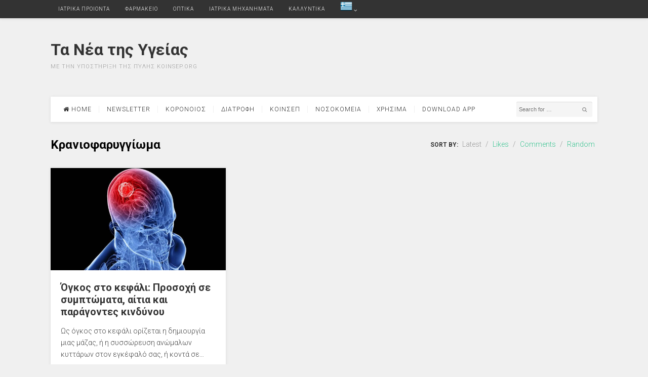

--- FILE ---
content_type: text/html; charset=UTF-8
request_url: https://kartaygeias.net/tag/%CE%BA%CF%81%CE%B1%CE%BD%CE%B9%CE%BF%CF%86%CE%B1%CF%81%CF%85%CE%B3%CE%B3%CE%AF%CF%89%CE%BC%CE%B1/
body_size: 9971
content:
<!DOCTYPE html>
<html lang="en-US" prefix="og: http://ogp.me/ns# fb: http://ogp.me/ns/fb#">
<head>
<meta charset="UTF-8">
<meta name="viewport" content="width=device-width, initial-scale=1">
<link rel="profile" href="http://gmpg.org/xfn/11">
<link rel="pingback" href="https://kartaygeias.net/xmlrpc.php">
<script async src="https://pagead2.googlesyndication.com/pagead/js/adsbygoogle.js?client=ca-pub-6861330004286061"
     crossorigin="anonymous"></script>
<title>Κρανιοφαρυγγίωμα &#8211; Τα Νέα της Υγείας</title>
<meta name='robots' content='max-image-preview:large' />
<link rel='dns-prefetch' href='//fonts.googleapis.com' />
<link rel="alternate" type="application/rss+xml" title="Τα Νέα της Υγείας &raquo; Feed" href="https://kartaygeias.net/feed/" />
<link rel="alternate" type="application/rss+xml" title="Τα Νέα της Υγείας &raquo; Comments Feed" href="https://kartaygeias.net/comments/feed/" />
<link rel="alternate" type="application/rss+xml" title="Τα Νέα της Υγείας &raquo; Κρανιοφαρυγγίωμα Tag Feed" href="https://kartaygeias.net/tag/%ce%ba%cf%81%ce%b1%ce%bd%ce%b9%ce%bf%cf%86%ce%b1%cf%81%cf%85%ce%b3%ce%b3%ce%af%cf%89%ce%bc%ce%b1/feed/" />
<style id='wp-img-auto-sizes-contain-inline-css' type='text/css'>
img:is([sizes=auto i],[sizes^="auto," i]){contain-intrinsic-size:3000px 1500px}
/*# sourceURL=wp-img-auto-sizes-contain-inline-css */
</style>
<style id='wp-emoji-styles-inline-css' type='text/css'>

	img.wp-smiley, img.emoji {
		display: inline !important;
		border: none !important;
		box-shadow: none !important;
		height: 1em !important;
		width: 1em !important;
		margin: 0 0.07em !important;
		vertical-align: -0.1em !important;
		background: none !important;
		padding: 0 !important;
	}
/*# sourceURL=wp-emoji-styles-inline-css */
</style>
<style id='wp-block-library-inline-css' type='text/css'>
:root{--wp-block-synced-color:#7a00df;--wp-block-synced-color--rgb:122,0,223;--wp-bound-block-color:var(--wp-block-synced-color);--wp-editor-canvas-background:#ddd;--wp-admin-theme-color:#007cba;--wp-admin-theme-color--rgb:0,124,186;--wp-admin-theme-color-darker-10:#006ba1;--wp-admin-theme-color-darker-10--rgb:0,107,160.5;--wp-admin-theme-color-darker-20:#005a87;--wp-admin-theme-color-darker-20--rgb:0,90,135;--wp-admin-border-width-focus:2px}@media (min-resolution:192dpi){:root{--wp-admin-border-width-focus:1.5px}}.wp-element-button{cursor:pointer}:root .has-very-light-gray-background-color{background-color:#eee}:root .has-very-dark-gray-background-color{background-color:#313131}:root .has-very-light-gray-color{color:#eee}:root .has-very-dark-gray-color{color:#313131}:root .has-vivid-green-cyan-to-vivid-cyan-blue-gradient-background{background:linear-gradient(135deg,#00d084,#0693e3)}:root .has-purple-crush-gradient-background{background:linear-gradient(135deg,#34e2e4,#4721fb 50%,#ab1dfe)}:root .has-hazy-dawn-gradient-background{background:linear-gradient(135deg,#faaca8,#dad0ec)}:root .has-subdued-olive-gradient-background{background:linear-gradient(135deg,#fafae1,#67a671)}:root .has-atomic-cream-gradient-background{background:linear-gradient(135deg,#fdd79a,#004a59)}:root .has-nightshade-gradient-background{background:linear-gradient(135deg,#330968,#31cdcf)}:root .has-midnight-gradient-background{background:linear-gradient(135deg,#020381,#2874fc)}:root{--wp--preset--font-size--normal:16px;--wp--preset--font-size--huge:42px}.has-regular-font-size{font-size:1em}.has-larger-font-size{font-size:2.625em}.has-normal-font-size{font-size:var(--wp--preset--font-size--normal)}.has-huge-font-size{font-size:var(--wp--preset--font-size--huge)}.has-text-align-center{text-align:center}.has-text-align-left{text-align:left}.has-text-align-right{text-align:right}.has-fit-text{white-space:nowrap!important}#end-resizable-editor-section{display:none}.aligncenter{clear:both}.items-justified-left{justify-content:flex-start}.items-justified-center{justify-content:center}.items-justified-right{justify-content:flex-end}.items-justified-space-between{justify-content:space-between}.screen-reader-text{border:0;clip-path:inset(50%);height:1px;margin:-1px;overflow:hidden;padding:0;position:absolute;width:1px;word-wrap:normal!important}.screen-reader-text:focus{background-color:#ddd;clip-path:none;color:#444;display:block;font-size:1em;height:auto;left:5px;line-height:normal;padding:15px 23px 14px;text-decoration:none;top:5px;width:auto;z-index:100000}html :where(.has-border-color){border-style:solid}html :where([style*=border-top-color]){border-top-style:solid}html :where([style*=border-right-color]){border-right-style:solid}html :where([style*=border-bottom-color]){border-bottom-style:solid}html :where([style*=border-left-color]){border-left-style:solid}html :where([style*=border-width]){border-style:solid}html :where([style*=border-top-width]){border-top-style:solid}html :where([style*=border-right-width]){border-right-style:solid}html :where([style*=border-bottom-width]){border-bottom-style:solid}html :where([style*=border-left-width]){border-left-style:solid}html :where(img[class*=wp-image-]){height:auto;max-width:100%}:where(figure){margin:0 0 1em}html :where(.is-position-sticky){--wp-admin--admin-bar--position-offset:var(--wp-admin--admin-bar--height,0px)}@media screen and (max-width:600px){html :where(.is-position-sticky){--wp-admin--admin-bar--position-offset:0px}}

/*# sourceURL=wp-block-library-inline-css */
</style><style id='global-styles-inline-css' type='text/css'>
:root{--wp--preset--aspect-ratio--square: 1;--wp--preset--aspect-ratio--4-3: 4/3;--wp--preset--aspect-ratio--3-4: 3/4;--wp--preset--aspect-ratio--3-2: 3/2;--wp--preset--aspect-ratio--2-3: 2/3;--wp--preset--aspect-ratio--16-9: 16/9;--wp--preset--aspect-ratio--9-16: 9/16;--wp--preset--color--black: #000000;--wp--preset--color--cyan-bluish-gray: #abb8c3;--wp--preset--color--white: #ffffff;--wp--preset--color--pale-pink: #f78da7;--wp--preset--color--vivid-red: #cf2e2e;--wp--preset--color--luminous-vivid-orange: #ff6900;--wp--preset--color--luminous-vivid-amber: #fcb900;--wp--preset--color--light-green-cyan: #7bdcb5;--wp--preset--color--vivid-green-cyan: #00d084;--wp--preset--color--pale-cyan-blue: #8ed1fc;--wp--preset--color--vivid-cyan-blue: #0693e3;--wp--preset--color--vivid-purple: #9b51e0;--wp--preset--gradient--vivid-cyan-blue-to-vivid-purple: linear-gradient(135deg,rgb(6,147,227) 0%,rgb(155,81,224) 100%);--wp--preset--gradient--light-green-cyan-to-vivid-green-cyan: linear-gradient(135deg,rgb(122,220,180) 0%,rgb(0,208,130) 100%);--wp--preset--gradient--luminous-vivid-amber-to-luminous-vivid-orange: linear-gradient(135deg,rgb(252,185,0) 0%,rgb(255,105,0) 100%);--wp--preset--gradient--luminous-vivid-orange-to-vivid-red: linear-gradient(135deg,rgb(255,105,0) 0%,rgb(207,46,46) 100%);--wp--preset--gradient--very-light-gray-to-cyan-bluish-gray: linear-gradient(135deg,rgb(238,238,238) 0%,rgb(169,184,195) 100%);--wp--preset--gradient--cool-to-warm-spectrum: linear-gradient(135deg,rgb(74,234,220) 0%,rgb(151,120,209) 20%,rgb(207,42,186) 40%,rgb(238,44,130) 60%,rgb(251,105,98) 80%,rgb(254,248,76) 100%);--wp--preset--gradient--blush-light-purple: linear-gradient(135deg,rgb(255,206,236) 0%,rgb(152,150,240) 100%);--wp--preset--gradient--blush-bordeaux: linear-gradient(135deg,rgb(254,205,165) 0%,rgb(254,45,45) 50%,rgb(107,0,62) 100%);--wp--preset--gradient--luminous-dusk: linear-gradient(135deg,rgb(255,203,112) 0%,rgb(199,81,192) 50%,rgb(65,88,208) 100%);--wp--preset--gradient--pale-ocean: linear-gradient(135deg,rgb(255,245,203) 0%,rgb(182,227,212) 50%,rgb(51,167,181) 100%);--wp--preset--gradient--electric-grass: linear-gradient(135deg,rgb(202,248,128) 0%,rgb(113,206,126) 100%);--wp--preset--gradient--midnight: linear-gradient(135deg,rgb(2,3,129) 0%,rgb(40,116,252) 100%);--wp--preset--font-size--small: 13px;--wp--preset--font-size--medium: 20px;--wp--preset--font-size--large: 36px;--wp--preset--font-size--x-large: 42px;--wp--preset--spacing--20: 0.44rem;--wp--preset--spacing--30: 0.67rem;--wp--preset--spacing--40: 1rem;--wp--preset--spacing--50: 1.5rem;--wp--preset--spacing--60: 2.25rem;--wp--preset--spacing--70: 3.38rem;--wp--preset--spacing--80: 5.06rem;--wp--preset--shadow--natural: 6px 6px 9px rgba(0, 0, 0, 0.2);--wp--preset--shadow--deep: 12px 12px 50px rgba(0, 0, 0, 0.4);--wp--preset--shadow--sharp: 6px 6px 0px rgba(0, 0, 0, 0.2);--wp--preset--shadow--outlined: 6px 6px 0px -3px rgb(255, 255, 255), 6px 6px rgb(0, 0, 0);--wp--preset--shadow--crisp: 6px 6px 0px rgb(0, 0, 0);}:where(.is-layout-flex){gap: 0.5em;}:where(.is-layout-grid){gap: 0.5em;}body .is-layout-flex{display: flex;}.is-layout-flex{flex-wrap: wrap;align-items: center;}.is-layout-flex > :is(*, div){margin: 0;}body .is-layout-grid{display: grid;}.is-layout-grid > :is(*, div){margin: 0;}:where(.wp-block-columns.is-layout-flex){gap: 2em;}:where(.wp-block-columns.is-layout-grid){gap: 2em;}:where(.wp-block-post-template.is-layout-flex){gap: 1.25em;}:where(.wp-block-post-template.is-layout-grid){gap: 1.25em;}.has-black-color{color: var(--wp--preset--color--black) !important;}.has-cyan-bluish-gray-color{color: var(--wp--preset--color--cyan-bluish-gray) !important;}.has-white-color{color: var(--wp--preset--color--white) !important;}.has-pale-pink-color{color: var(--wp--preset--color--pale-pink) !important;}.has-vivid-red-color{color: var(--wp--preset--color--vivid-red) !important;}.has-luminous-vivid-orange-color{color: var(--wp--preset--color--luminous-vivid-orange) !important;}.has-luminous-vivid-amber-color{color: var(--wp--preset--color--luminous-vivid-amber) !important;}.has-light-green-cyan-color{color: var(--wp--preset--color--light-green-cyan) !important;}.has-vivid-green-cyan-color{color: var(--wp--preset--color--vivid-green-cyan) !important;}.has-pale-cyan-blue-color{color: var(--wp--preset--color--pale-cyan-blue) !important;}.has-vivid-cyan-blue-color{color: var(--wp--preset--color--vivid-cyan-blue) !important;}.has-vivid-purple-color{color: var(--wp--preset--color--vivid-purple) !important;}.has-black-background-color{background-color: var(--wp--preset--color--black) !important;}.has-cyan-bluish-gray-background-color{background-color: var(--wp--preset--color--cyan-bluish-gray) !important;}.has-white-background-color{background-color: var(--wp--preset--color--white) !important;}.has-pale-pink-background-color{background-color: var(--wp--preset--color--pale-pink) !important;}.has-vivid-red-background-color{background-color: var(--wp--preset--color--vivid-red) !important;}.has-luminous-vivid-orange-background-color{background-color: var(--wp--preset--color--luminous-vivid-orange) !important;}.has-luminous-vivid-amber-background-color{background-color: var(--wp--preset--color--luminous-vivid-amber) !important;}.has-light-green-cyan-background-color{background-color: var(--wp--preset--color--light-green-cyan) !important;}.has-vivid-green-cyan-background-color{background-color: var(--wp--preset--color--vivid-green-cyan) !important;}.has-pale-cyan-blue-background-color{background-color: var(--wp--preset--color--pale-cyan-blue) !important;}.has-vivid-cyan-blue-background-color{background-color: var(--wp--preset--color--vivid-cyan-blue) !important;}.has-vivid-purple-background-color{background-color: var(--wp--preset--color--vivid-purple) !important;}.has-black-border-color{border-color: var(--wp--preset--color--black) !important;}.has-cyan-bluish-gray-border-color{border-color: var(--wp--preset--color--cyan-bluish-gray) !important;}.has-white-border-color{border-color: var(--wp--preset--color--white) !important;}.has-pale-pink-border-color{border-color: var(--wp--preset--color--pale-pink) !important;}.has-vivid-red-border-color{border-color: var(--wp--preset--color--vivid-red) !important;}.has-luminous-vivid-orange-border-color{border-color: var(--wp--preset--color--luminous-vivid-orange) !important;}.has-luminous-vivid-amber-border-color{border-color: var(--wp--preset--color--luminous-vivid-amber) !important;}.has-light-green-cyan-border-color{border-color: var(--wp--preset--color--light-green-cyan) !important;}.has-vivid-green-cyan-border-color{border-color: var(--wp--preset--color--vivid-green-cyan) !important;}.has-pale-cyan-blue-border-color{border-color: var(--wp--preset--color--pale-cyan-blue) !important;}.has-vivid-cyan-blue-border-color{border-color: var(--wp--preset--color--vivid-cyan-blue) !important;}.has-vivid-purple-border-color{border-color: var(--wp--preset--color--vivid-purple) !important;}.has-vivid-cyan-blue-to-vivid-purple-gradient-background{background: var(--wp--preset--gradient--vivid-cyan-blue-to-vivid-purple) !important;}.has-light-green-cyan-to-vivid-green-cyan-gradient-background{background: var(--wp--preset--gradient--light-green-cyan-to-vivid-green-cyan) !important;}.has-luminous-vivid-amber-to-luminous-vivid-orange-gradient-background{background: var(--wp--preset--gradient--luminous-vivid-amber-to-luminous-vivid-orange) !important;}.has-luminous-vivid-orange-to-vivid-red-gradient-background{background: var(--wp--preset--gradient--luminous-vivid-orange-to-vivid-red) !important;}.has-very-light-gray-to-cyan-bluish-gray-gradient-background{background: var(--wp--preset--gradient--very-light-gray-to-cyan-bluish-gray) !important;}.has-cool-to-warm-spectrum-gradient-background{background: var(--wp--preset--gradient--cool-to-warm-spectrum) !important;}.has-blush-light-purple-gradient-background{background: var(--wp--preset--gradient--blush-light-purple) !important;}.has-blush-bordeaux-gradient-background{background: var(--wp--preset--gradient--blush-bordeaux) !important;}.has-luminous-dusk-gradient-background{background: var(--wp--preset--gradient--luminous-dusk) !important;}.has-pale-ocean-gradient-background{background: var(--wp--preset--gradient--pale-ocean) !important;}.has-electric-grass-gradient-background{background: var(--wp--preset--gradient--electric-grass) !important;}.has-midnight-gradient-background{background: var(--wp--preset--gradient--midnight) !important;}.has-small-font-size{font-size: var(--wp--preset--font-size--small) !important;}.has-medium-font-size{font-size: var(--wp--preset--font-size--medium) !important;}.has-large-font-size{font-size: var(--wp--preset--font-size--large) !important;}.has-x-large-font-size{font-size: var(--wp--preset--font-size--x-large) !important;}
/*# sourceURL=global-styles-inline-css */
</style>

<style id='classic-theme-styles-inline-css' type='text/css'>
/*! This file is auto-generated */
.wp-block-button__link{color:#fff;background-color:#32373c;border-radius:9999px;box-shadow:none;text-decoration:none;padding:calc(.667em + 2px) calc(1.333em + 2px);font-size:1.125em}.wp-block-file__button{background:#32373c;color:#fff;text-decoration:none}
/*# sourceURL=/wp-includes/css/classic-themes.min.css */
</style>
<link rel='stylesheet' id='awsm-ead-public-css' href='https://kartaygeias.net/wp-content/plugins/embed-any-document/css/embed-public.min.css?ver=2.7.12' type='text/css' media='all' />
<link rel='stylesheet' id='postboard-plugins-style-css' href='https://kartaygeias.net/wp-content/themes/postboard/assets/css/plugins.min.css?ver=5fc8f9171d4946311d3c97609c2daffc' type='text/css' media='all' />
<link rel='stylesheet' id='postboard-style-css' href='https://kartaygeias.net/wp-content/themes/postboard/style.min.css?ver=5fc8f9171d4946311d3c97609c2daffc' type='text/css' media='all' />
<link rel='stylesheet' id='postboard-custom-fonts-css' href='//fonts.googleapis.com/css?family=Roboto%3Aregular%2Citalic%2C700%2C300%26subset%3Dlatin%2C' type='text/css' media='all' />
<script type="text/javascript" src="https://kartaygeias.net/wp-includes/js/jquery/jquery.min.js?ver=3.7.1" id="jquery-core-js"></script>
<script type="text/javascript" src="https://kartaygeias.net/wp-includes/js/jquery/jquery-migrate.min.js?ver=3.4.1" id="jquery-migrate-js"></script>
<link rel="https://api.w.org/" href="https://kartaygeias.net/wp-json/" /><link rel="alternate" title="JSON" type="application/json" href="https://kartaygeias.net/wp-json/wp/v2/tags/419" /><link rel="EditURI" type="application/rsd+xml" title="RSD" href="https://kartaygeias.net/xmlrpc.php?rsd" />

      <meta name="onesignal" content="wordpress-plugin"/>
            <script>

      window.OneSignalDeferred = window.OneSignalDeferred || [];

      OneSignalDeferred.push(function(OneSignal) {
        var oneSignal_options = {};
        window._oneSignalInitOptions = oneSignal_options;

        oneSignal_options['serviceWorkerParam'] = { scope: '/wp-content/plugins/onesignal-free-web-push-notifications/sdk_files/push/onesignal/' };
oneSignal_options['serviceWorkerPath'] = 'OneSignalSDKWorker.js';

        OneSignal.Notifications.setDefaultUrl("https://kartaygeias.net");

        oneSignal_options['wordpress'] = true;
oneSignal_options['appId'] = '40568b6e-a9d6-4d34-8de2-17ace3a87232';
oneSignal_options['allowLocalhostAsSecureOrigin'] = true;
oneSignal_options['welcomeNotification'] = { };
oneSignal_options['welcomeNotification']['title'] = "";
oneSignal_options['welcomeNotification']['message'] = "";
oneSignal_options['path'] = "https://kartaygeias.net/wp-content/plugins/onesignal-free-web-push-notifications/sdk_files/";
oneSignal_options['promptOptions'] = { };
oneSignal_options['promptOptions']['actionMessage'] = "θα θέλατε να σας στέλνουμε τα τελευταία μας νέα για την άμεση ενημέρωση σας;";
oneSignal_options['promptOptions']['acceptButtonText'] = "Ναι θα ήθελα!";
oneSignal_options['promptOptions']['cancelButtonText'] = "Οχι Ευχαριστώ!";
oneSignal_options['notifyButton'] = { };
oneSignal_options['notifyButton']['enable'] = true;
oneSignal_options['notifyButton']['position'] = 'bottom-right';
oneSignal_options['notifyButton']['theme'] = 'default';
oneSignal_options['notifyButton']['size'] = 'medium';
oneSignal_options['notifyButton']['showCredit'] = true;
oneSignal_options['notifyButton']['text'] = {};
              OneSignal.init(window._oneSignalInitOptions);
              OneSignal.Notifications.requestPermission()      });

      function documentInitOneSignal() {
        var oneSignal_elements = document.getElementsByClassName("OneSignal-prompt");

        var oneSignalLinkClickHandler = function(event) { OneSignal.Notifications.requestPermission(); event.preventDefault(); };        for(var i = 0; i < oneSignal_elements.length; i++)
          oneSignal_elements[i].addEventListener('click', oneSignalLinkClickHandler, false);
      }

      if (document.readyState === 'complete') {
           documentInitOneSignal();
      }
      else {
           window.addEventListener("load", function(event){
               documentInitOneSignal();
          });
      }
    </script>
<link rel="icon" href="https://kartaygeias.net/wp-content/uploads/2020/12/cropped-ico-32x32.jpg" sizes="32x32" />
<link rel="icon" href="https://kartaygeias.net/wp-content/uploads/2020/12/cropped-ico-192x192.jpg" sizes="192x192" />
<link rel="apple-touch-icon" href="https://kartaygeias.net/wp-content/uploads/2020/12/cropped-ico-180x180.jpg" />
<meta name="msapplication-TileImage" content="https://kartaygeias.net/wp-content/uploads/2020/12/cropped-ico-270x270.jpg" />

    <!-- START - Open Graph and Twitter Card Tags 3.3.9 -->
     <!-- Facebook Open Graph -->
      <meta property="og:locale" content="el_GR"/>
      <meta property="og:site_name" content="Τα Νέα της Υγείας"/>
      <meta property="og:title" content="Κρανιοφαρυγγίωμα"/>
      <meta property="og:url" content="https://kartaygeias.net/tag/%ce%ba%cf%81%ce%b1%ce%bd%ce%b9%ce%bf%cf%86%ce%b1%cf%81%cf%85%ce%b3%ce%b3%ce%af%cf%89%ce%bc%ce%b1/"/>
      <meta property="og:type" content="article"/>
      <meta property="og:description" content="Με την Υποστήριξη της πύλης KoinSEp.Org"/>
      <meta property="og:image" content="https://kartaygeias.net/wp-content/uploads/2020/12/cropped-ico.jpg"/>
      <meta property="og:image:url" content="https://kartaygeias.net/wp-content/uploads/2020/12/cropped-ico.jpg"/>
      <meta property="og:image:secure_url" content="https://kartaygeias.net/wp-content/uploads/2020/12/cropped-ico.jpg"/>
      <meta property="article:publisher" content="https://www.facebook.com/koinsep.org"/>
     <!-- Google+ / Schema.org -->
     <!-- Twitter Cards -->
      <meta name="twitter:title" content="Κρανιοφαρυγγίωμα"/>
      <meta name="twitter:url" content="https://kartaygeias.net/tag/%ce%ba%cf%81%ce%b1%ce%bd%ce%b9%ce%bf%cf%86%ce%b1%cf%81%cf%85%ce%b3%ce%b3%ce%af%cf%89%ce%bc%ce%b1/"/>
      <meta name="twitter:description" content="Με την Υποστήριξη της πύλης KoinSEp.Org"/>
      <meta name="twitter:image" content="https://kartaygeias.net/wp-content/uploads/2020/12/cropped-ico.jpg"/>
      <meta name="twitter:card" content="summary_large_image"/>
     <!-- SEO -->
     <!-- Misc. tags -->
     <!-- is_tag -->
    <!-- END - Open Graph and Twitter Card Tags 3.3.9 -->
        
    </head>

<body class="wordpress ltr parent-theme y2026 m02 d01 h12 sunday logged-out custom-background archive taxonomy taxonomy-post_tag taxonomy-post_tag-419 three-columns secondary-bar1 layout-1c" itemscope itemtype="http://schema.org/Blog">

<div id="page" class="hfeed site">

	<!-- Primary Bar / Start -->
	<div id="primary-bar" class="clearfix">
		<div class="container inner">

			
<nav id="primary-nav" class="top-navigation" itemscope="itemscope" itemtype="http://schema.org/SiteNavigationElement">

	<ul id="primary-menu" class="sf-menu"><li  id="menu-item-5067" class="menu-item menu-item-type-custom menu-item-object-custom menu-item-5067"><a href="https://go.linkwi.se/z/12969-3/CD115/?">ΙΑΤΡΙΚΑ ΠΡΟΙΟΝΤΑ</a></li>
<li  id="menu-item-5068" class="menu-item menu-item-type-custom menu-item-object-custom menu-item-5068"><a href="https://go.linkwi.se/z/11609-1/CD115/?">ΦΑΡΜΑΚΕΙΟ</a></li>
<li  id="menu-item-5069" class="menu-item menu-item-type-custom menu-item-object-custom menu-item-5069"><a href="https://go.linkwi.se/z/13703-3/CD115/?">ΟΠΤΙΚΑ</a></li>
<li  id="menu-item-5070" class="menu-item menu-item-type-custom menu-item-object-custom menu-item-5070"><a href="http://go.linkwi.se/z/12969-3/CD115/?">ΙΑΤΡΙΚΑ ΜΗΧΑΝΗΜΑΤΑ</a></li>
<li  id="menu-item-5177" class="menu-item menu-item-type-custom menu-item-object-custom menu-item-5177"><a href="https://go.linkwi.se/z/13169-3/CD115/?">ΚΑΛΛΥΝΤΙΚΑ</a></li>
<li class="menu-item menu-item-gtranslate menu-item-has-children notranslate"><a href="#" data-gt-lang="el" class="gt-current-wrapper notranslate"><img src="https://kartaygeias.net/wp-content/plugins/gtranslate/flags/24/el.png" width="24" height="24" alt="el" loading="lazy"></a><ul class="dropdown-menu sub-menu"><li class="menu-item menu-item-gtranslate-child"><a href="#" data-gt-lang="en" class="notranslate"><img src="https://kartaygeias.net/wp-content/plugins/gtranslate/flags/24/en.png" width="24" height="24" alt="en" loading="lazy"></a></li><li class="menu-item menu-item-gtranslate-child"><a href="#" data-gt-lang="el" class="gt-current-lang notranslate"><img src="https://kartaygeias.net/wp-content/plugins/gtranslate/flags/24/el.png" width="24" height="24" alt="el" loading="lazy"></a></li></ul></li></ul>
</nav><!-- #site-navigation -->
			
		</div><!-- .container -->
	</div>	
	<!-- Primary Bar / End -->

	<header id="masthead" class="site-header header2 container clearfix" itemscope="itemscope" itemtype="http://schema.org/WPHeader">

		<div id="logo" itemscope itemtype="http://schema.org/Brand">
<h1 class="site-title" itemprop="headline"><a href="https://kartaygeias.net" itemprop="url" rel="home"><span itemprop="headline">Τα Νέα της Υγείας</span></a></h1>
<p class="site-description" itemprop="description">Με την Υποστήριξη της πύλης KoinSEp.Org</p></div>

		<div class="header-ad"><script type="text/javascript" src="//go.linkwi.se/delivery/js/crl.js"></script>
<script type="text/javascript">
LinkwiseCreative.show("300-411", "CD115", "_blank");
</script>
<noscript>
    <iframe id="lkws_650b53f6dfc4d" name="lkws_650b53f6dfc4d" src="//go.linkwi.se/delivery/ih.php?cn=300-411&amp;an=CD115&amp;target=_blank&amp;" style="width:728px;height:90px" scrolling="no" frameborder="0"></iframe>
</noscript></div>
	</header><!-- #masthead -->

	<div id="secondary-bar" class="container">
		<!-- Secondary Navigation / Start -->
<nav id="secondary-nav" class="container inner clearfix" itemscope="itemscope" itemtype="http://schema.org/SiteNavigationElement">

	<ul id="secondary-menu" class="sf-menu"><li  id="menu-item-1899" class="menu-item menu-item-type-custom menu-item-object-custom menu-item-home menu-item-1899 home_item"><a href="http://kartaygeias.net/"><i class="fa fa-home"></i> Home</a></li>
<li  id="menu-item-1947" class="menu-item menu-item-type-post_type menu-item-object-page menu-item-1947"><a href="https://kartaygeias.net/newsletter/">NewsLetter</a></li>
<li  id="menu-item-4883" class="menu-item menu-item-type-custom menu-item-object-custom menu-item-4883"><a href="http://kartaygeias.net/tag/%ce%ba%ce%bf%cf%81%ce%bf%ce%bd%ce%b1%cf%8a%cf%8c%cf%82/">Κορονοιος</a></li>
<li  id="menu-item-5166" class="menu-item menu-item-type-custom menu-item-object-custom menu-item-5166"><a href="http://kartaygeias.net/tag/%ce%b4%ce%b9%ce%b1%cf%84%cf%81%ce%bf%cf%86%ce%ae/">ΔΙΑΤΡΟΦΗ</a></li>
<li  id="menu-item-4013" class="menu-item menu-item-type-custom menu-item-object-custom menu-item-4013"><a href="http://kartaygeias.net/tag/%CE%BA%CE%BF%CE%B9%CE%BD%CF%83%CE%B5%CF%80/">ΚοινΣΕπ</a></li>
<li  id="menu-item-2291" class="menu-item menu-item-type-post_type menu-item-object-page menu-item-2291"><a href="https://kartaygeias.net/%ce%bd%ce%bf%cf%83%ce%bf%ce%ba%ce%bf%ce%bc%ce%b5%ce%b9%ce%b1/">Νοσοκομεια</a></li>
<li  id="menu-item-2295" class="menu-item menu-item-type-post_type menu-item-object-page menu-item-2295"><a href="https://kartaygeias.net/%cf%87%cf%81%ce%b7%cf%83%ce%b9%ce%bc%ce%b1/">Χρησιμα</a></li>
<li  id="menu-item-5073" class="menu-item menu-item-type-custom menu-item-object-custom menu-item-5073"><a href="http://kartaygeias.net/app/com_kartaygeias_net.apk">Download APP</a></li>
</ul>
		<div class="header-search">
		<form id="searchform" method="get" action="https://kartaygeias.net/">
			<button type="submit" id="search-submit" class="fa fa-search"></button>
			<input type="search" name="s" id="s" placeholder="Search for &hellip;" autocomplete="off" value="" />
		</form>
	</div>
	
</nav><!-- #secondary-nav -->
<!-- Secondary Navigation / End -->		
	</div>

		
	<!-- Site Main / Start -->
	<main id="main" class="site-main container clearfix" >

	<div id="primary" class="content-area">

		
			<div class="intro">
				<h3 class="section-heading">Κρανιοφαρυγγίωμα</h3>
					<span class="post-sorter">
		<strong>Sort by:</strong>

		<a href="/tag/%CE%BA%CF%81%CE%B1%CE%BD%CE%B9%CE%BF%CF%86%CE%B1%CF%81%CF%85%CE%B3%CE%B3%CE%AF%CF%89%CE%BC%CE%B1/?orderby=post_date"  class="current">Latest</a> / 

		<a href="/tag/%CE%BA%CF%81%CE%B1%CE%BD%CE%B9%CE%BF%CF%86%CE%B1%CF%81%CF%85%CE%B3%CE%B3%CE%AF%CF%89%CE%BC%CE%B1/?orderby=like" >Likes</a> / 

		<a href="/tag/%CE%BA%CF%81%CE%B1%CE%BD%CE%B9%CE%BF%CF%86%CE%B1%CF%81%CF%85%CE%B3%CE%B3%CE%AF%CF%89%CE%BC%CE%B1/?orderby=comment_count" >Comments</a> / 

		<a href="/tag/%CE%BA%CF%81%CE%B1%CE%BD%CE%B9%CE%BF%CF%86%CE%B1%CF%81%CF%85%CE%B3%CE%B3%CE%AF%CF%89%CE%BC%CE%B1/?orderby=rand" >Random</a>
	</span>
				</div><!-- .intro -->

			<div class="content-loop grid clearfix">

								
					<div class="grid-item">
	<article id="post-2553" class="entry author-admin post-2553 post type-post status-publish format-standard has-post-thumbnail hentry category-1 tag-416 tag-415 tag-413 tag-419 tag-414 tag-417 tag-412 tag-418" itemscope="itemscope" itemtype="http://schema.org/BlogPosting" itemprop="blogPost">

							<div class="entry-image clearfix">
							<a href="https://kartaygeias.net/%cf%8c%ce%b3%ce%ba%ce%bf%cf%82-%cf%83%cf%84%ce%bf-%ce%ba%ce%b5%cf%86%ce%ac%ce%bb%ce%b9-%cf%80%cf%81%ce%bf%cf%83%ce%bf%cf%87%ce%ae-%cf%83%ce%b5-%cf%83%cf%85%ce%bc%cf%80%cf%84%cf%8e%ce%bc%ce%b1%cf%84/" title="Όγκος στο κεφάλι: Προσοχή σε συμπτώματα, αίτια και παράγοντες κινδύνου">
							<img width="600" height="350" src="https://kartaygeias.net/wp-content/uploads/2017/04/images-32.jpg" class="entry-thumbnail wp-post-image" alt="Όγκος στο κεφάλι: Προσοχή σε συμπτώματα, αίτια και παράγοντες κινδύνου" decoding="async" fetchpriority="high" srcset="https://kartaygeias.net/wp-content/uploads/2017/04/images-32.jpg 600w, https://kartaygeias.net/wp-content/uploads/2017/04/images-32-100x58.jpg 100w, https://kartaygeias.net/wp-content/uploads/2017/04/images-32-300x175.jpg 300w" sizes="(max-width: 600px) 100vw, 600px" itemprop="image" />							</a>
					</div>
			
		<header class="entry-header">
			<h2 class="entry-title" itemprop="headline"><a href="https://kartaygeias.net/%cf%8c%ce%b3%ce%ba%ce%bf%cf%82-%cf%83%cf%84%ce%bf-%ce%ba%ce%b5%cf%86%ce%ac%ce%bb%ce%b9-%cf%80%cf%81%ce%bf%cf%83%ce%bf%cf%87%ce%ae-%cf%83%ce%b5-%cf%83%cf%85%ce%bc%cf%80%cf%84%cf%8e%ce%bc%ce%b1%cf%84/" rel="bookmark" itemprop="url">Όγκος στο κεφάλι: Προσοχή σε συμπτώματα, αίτια και παράγοντες κινδύνου</a></h2>		</header>

		<div class="entry-excerpt" itemprop="description">
							<p>Ως όγκος στο κεφάλι ορίζεται η δημιουργία μιας μάζας, ή η συσσώρευση ανώμαλων κυττάρων στον εγκέφαλό σας, ή κοντά σε&hellip;</p>
					</div>

		<div class="entry-footer clearfix">
			<div class="entry-meta">
						<span class="entry-category" itemprop="articleSection">
						<a href="https://kartaygeias.net/category/%cf%85%ce%b3%ce%b5%ce%af%ce%b1/">Υγεία</a>
		</span><!-- .entry-category -->
						<span class="entry-date">
		<i class="fa fa-clock-o"></i>
		<time class="published" datetime="2025-05-02T13:10:45+03:00" itemprop="datePublished">
			May 2, 2025		</time>
	</span>
					<span class="entry-like"><a href="#" class="none" id="tj-likes-2553" title="Like this"><i class="fa fa-heart"></i> <span class="tj-likes-count">0</span></a></span>			</div>
		</div>
		
	</article><!-- #post-## -->
</div><!-- .grid-item -->
				
			</div><!-- .content-loop -->

			
	
	
		
	

		
	</div><!-- #primary -->

		</main>
	<!-- Site Main / End -->

	<footer id="footer" class="site-footer clearfix" itemscope="itemscope" itemtype="http://schema.org/WPFooter">
		<div id="site-bottom" class="container clearfix">
			
			<div class="copyright">&copy; 2026 <a href="https://kartaygeias.net">Τα Νέα της Υγείας</a> &middot; <span class="themejunkie"> <a href="http://www.theme-junkie.com/themes/postboard">PostBoard</a> &middot; Designed by <a href="http://www.theme-junkie.com/">Theme Junkie</a>.</span></div>
		</div><!-- .site-info -->
	</footer><!-- #colophon -->
	
</div><!-- #page -->

<script type="speculationrules">
{"prefetch":[{"source":"document","where":{"and":[{"href_matches":"/*"},{"not":{"href_matches":["/wp-*.php","/wp-admin/*","/wp-content/uploads/*","/wp-content/*","/wp-content/plugins/*","/wp-content/themes/postboard/*","/*\\?(.+)"]}},{"not":{"selector_matches":"a[rel~=\"nofollow\"]"}},{"not":{"selector_matches":".no-prefetch, .no-prefetch a"}}]},"eagerness":"conservative"}]}
</script>
		<!-- Start of StatCounter Code -->
		<script>
			<!--
			var sc_project=8918168;
			var sc_security="6727c608";
			var sc_invisible=1;
		</script>
        <script type="text/javascript" src="https://www.statcounter.com/counter/counter.js" async></script>
		<noscript><div class="statcounter"><a title="web analytics" href="https://statcounter.com/"><img class="statcounter" src="https://c.statcounter.com/8918168/0/6727c608/1/" alt="web analytics" /></a></div></noscript>
		<!-- End of StatCounter Code -->
		<script type="text/javascript" src="https://kartaygeias.net/wp-content/plugins/embed-any-document/js/pdfobject.min.js?ver=2.7.12" id="awsm-ead-pdf-object-js"></script>
<script type="text/javascript" id="awsm-ead-public-js-extra">
/* <![CDATA[ */
var eadPublic = [];
//# sourceURL=awsm-ead-public-js-extra
/* ]]> */
</script>
<script type="text/javascript" src="https://kartaygeias.net/wp-content/plugins/embed-any-document/js/embed-public.min.js?ver=2.7.12" id="awsm-ead-public-js"></script>
<script type="text/javascript" src="https://kartaygeias.net/wp-includes/js/imagesloaded.min.js?ver=5.0.0" id="imagesloaded-js"></script>
<script type="text/javascript" src="https://kartaygeias.net/wp-includes/js/masonry.min.js?ver=4.2.2" id="masonry-js"></script>
<script type="text/javascript" id="postboard-scripts-js-extra">
/* <![CDATA[ */
var postboard = {"endofpages":"No more pages to load.","site_url":"https://kartaygeias.net/wp-content/themes/postboard/","ajaxurl":"https://kartaygeias.net/wp-admin/admin-ajax.php","rated":"You already like this"};
//# sourceURL=postboard-scripts-js-extra
/* ]]> */
</script>
<script type="text/javascript" src="https://kartaygeias.net/wp-content/themes/postboard/assets/js/postboard.min.js" id="postboard-scripts-js"></script>
<script type="text/javascript" src="https://cdn.onesignal.com/sdks/web/v16/OneSignalSDK.page.js?ver=1.0.0" id="remote_sdk-js" defer="defer" data-wp-strategy="defer"></script>
<script type="text/javascript" id="gt_widget_script_83546352-js-before">
/* <![CDATA[ */
window.gtranslateSettings = /* document.write */ window.gtranslateSettings || {};window.gtranslateSettings['83546352'] = {"default_language":"el","languages":["en","el"],"url_structure":"none","detect_browser_language":1,"flag_style":"3d","flag_size":24,"alt_flags":[],"flags_location":"\/wp-content\/plugins\/gtranslate\/flags\/"};
//# sourceURL=gt_widget_script_83546352-js-before
/* ]]> */
</script><script src="https://kartaygeias.net/wp-content/plugins/gtranslate/js/base.js?ver=5fc8f9171d4946311d3c97609c2daffc" data-no-optimize="1" data-no-minify="1" data-gt-orig-url="/tag/%CE%BA%CF%81%CE%B1%CE%BD%CE%B9%CE%BF%CF%86%CE%B1%CF%81%CF%85%CE%B3%CE%B3%CE%AF%CF%89%CE%BC%CE%B1/" data-gt-orig-domain="kartaygeias.net" data-gt-widget-id="83546352" defer></script><script id="wp-emoji-settings" type="application/json">
{"baseUrl":"https://s.w.org/images/core/emoji/17.0.2/72x72/","ext":".png","svgUrl":"https://s.w.org/images/core/emoji/17.0.2/svg/","svgExt":".svg","source":{"concatemoji":"https://kartaygeias.net/wp-includes/js/wp-emoji-release.min.js?ver=5fc8f9171d4946311d3c97609c2daffc"}}
</script>
<script type="module">
/* <![CDATA[ */
/*! This file is auto-generated */
const a=JSON.parse(document.getElementById("wp-emoji-settings").textContent),o=(window._wpemojiSettings=a,"wpEmojiSettingsSupports"),s=["flag","emoji"];function i(e){try{var t={supportTests:e,timestamp:(new Date).valueOf()};sessionStorage.setItem(o,JSON.stringify(t))}catch(e){}}function c(e,t,n){e.clearRect(0,0,e.canvas.width,e.canvas.height),e.fillText(t,0,0);t=new Uint32Array(e.getImageData(0,0,e.canvas.width,e.canvas.height).data);e.clearRect(0,0,e.canvas.width,e.canvas.height),e.fillText(n,0,0);const a=new Uint32Array(e.getImageData(0,0,e.canvas.width,e.canvas.height).data);return t.every((e,t)=>e===a[t])}function p(e,t){e.clearRect(0,0,e.canvas.width,e.canvas.height),e.fillText(t,0,0);var n=e.getImageData(16,16,1,1);for(let e=0;e<n.data.length;e++)if(0!==n.data[e])return!1;return!0}function u(e,t,n,a){switch(t){case"flag":return n(e,"\ud83c\udff3\ufe0f\u200d\u26a7\ufe0f","\ud83c\udff3\ufe0f\u200b\u26a7\ufe0f")?!1:!n(e,"\ud83c\udde8\ud83c\uddf6","\ud83c\udde8\u200b\ud83c\uddf6")&&!n(e,"\ud83c\udff4\udb40\udc67\udb40\udc62\udb40\udc65\udb40\udc6e\udb40\udc67\udb40\udc7f","\ud83c\udff4\u200b\udb40\udc67\u200b\udb40\udc62\u200b\udb40\udc65\u200b\udb40\udc6e\u200b\udb40\udc67\u200b\udb40\udc7f");case"emoji":return!a(e,"\ud83e\u1fac8")}return!1}function f(e,t,n,a){let r;const o=(r="undefined"!=typeof WorkerGlobalScope&&self instanceof WorkerGlobalScope?new OffscreenCanvas(300,150):document.createElement("canvas")).getContext("2d",{willReadFrequently:!0}),s=(o.textBaseline="top",o.font="600 32px Arial",{});return e.forEach(e=>{s[e]=t(o,e,n,a)}),s}function r(e){var t=document.createElement("script");t.src=e,t.defer=!0,document.head.appendChild(t)}a.supports={everything:!0,everythingExceptFlag:!0},new Promise(t=>{let n=function(){try{var e=JSON.parse(sessionStorage.getItem(o));if("object"==typeof e&&"number"==typeof e.timestamp&&(new Date).valueOf()<e.timestamp+604800&&"object"==typeof e.supportTests)return e.supportTests}catch(e){}return null}();if(!n){if("undefined"!=typeof Worker&&"undefined"!=typeof OffscreenCanvas&&"undefined"!=typeof URL&&URL.createObjectURL&&"undefined"!=typeof Blob)try{var e="postMessage("+f.toString()+"("+[JSON.stringify(s),u.toString(),c.toString(),p.toString()].join(",")+"));",a=new Blob([e],{type:"text/javascript"});const r=new Worker(URL.createObjectURL(a),{name:"wpTestEmojiSupports"});return void(r.onmessage=e=>{i(n=e.data),r.terminate(),t(n)})}catch(e){}i(n=f(s,u,c,p))}t(n)}).then(e=>{for(const n in e)a.supports[n]=e[n],a.supports.everything=a.supports.everything&&a.supports[n],"flag"!==n&&(a.supports.everythingExceptFlag=a.supports.everythingExceptFlag&&a.supports[n]);var t;a.supports.everythingExceptFlag=a.supports.everythingExceptFlag&&!a.supports.flag,a.supports.everything||((t=a.source||{}).concatemoji?r(t.concatemoji):t.wpemoji&&t.twemoji&&(r(t.twemoji),r(t.wpemoji)))});
//# sourceURL=https://kartaygeias.net/wp-includes/js/wp-emoji-loader.min.js
/* ]]> */
</script>

</body>
</html>

--- FILE ---
content_type: text/html; charset=utf-8
request_url: https://www.google.com/recaptcha/api2/aframe
body_size: 266
content:
<!DOCTYPE HTML><html><head><meta http-equiv="content-type" content="text/html; charset=UTF-8"></head><body><script nonce="mLvSgrMtZmEqgCfOcA5nsw">/** Anti-fraud and anti-abuse applications only. See google.com/recaptcha */ try{var clients={'sodar':'https://pagead2.googlesyndication.com/pagead/sodar?'};window.addEventListener("message",function(a){try{if(a.source===window.parent){var b=JSON.parse(a.data);var c=clients[b['id']];if(c){var d=document.createElement('img');d.src=c+b['params']+'&rc='+(localStorage.getItem("rc::a")?sessionStorage.getItem("rc::b"):"");window.document.body.appendChild(d);sessionStorage.setItem("rc::e",parseInt(sessionStorage.getItem("rc::e")||0)+1);localStorage.setItem("rc::h",'1769937673528');}}}catch(b){}});window.parent.postMessage("_grecaptcha_ready", "*");}catch(b){}</script></body></html>